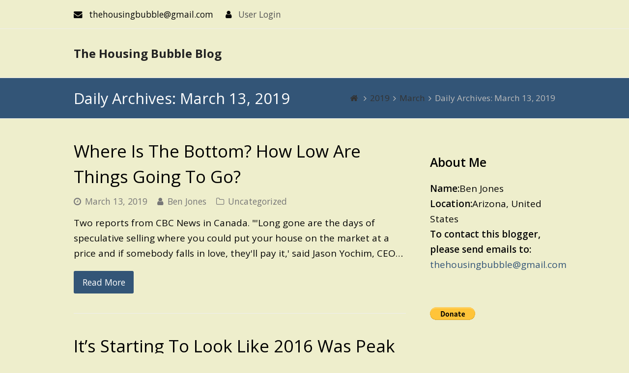

--- FILE ---
content_type: text/html; charset=UTF-8
request_url: http://housingbubble.blog/?m=20190313
body_size: 7900
content:
<!DOCTYPE html>
<html lang="en-US" itemscope itemtype="http://schema.org/WebPage">
<head>
<meta charset="UTF-8">
<link rel="profile" href="http://gmpg.org/xfn/11">
<title>March 13, 2019 &#8211; The Housing Bubble Blog</title>
<meta name="viewport" content="width=device-width, initial-scale=1">
<meta name="generator" content="Total WordPress Theme 4.7" />
<meta http-equiv="X-UA-Compatible" content="IE=edge" />
<link rel='dns-prefetch' href='//fonts.googleapis.com' />
<link rel='dns-prefetch' href='//s.w.org' />
<link rel="alternate" type="application/rss+xml" title="The Housing Bubble Blog &raquo; Feed" href="http://housingbubble.blog/?feed=rss2" />
<link rel="alternate" type="application/rss+xml" title="The Housing Bubble Blog &raquo; Comments Feed" href="http://housingbubble.blog/?feed=comments-rss2" />
<link rel='stylesheet' id='js_composer_front-css'  href='http://housingbubble.blog/wp-content/plugins/js_composer/assets/css/js_composer.min.css?ver=5.5.1' type='text/css' media='all' />
<link rel='stylesheet' id='wp-block-library-css'  href='http://housingbubble.blog/wp-includes/css/dist/block-library/style.min.css?ver=5.1.19' type='text/css' media='all' />
<link rel='stylesheet' id='archives-cal-calendrier-css'  href='http://housingbubble.blog/wp-content/plugins/archives-calendar-widget/themes/calendrier.css?ver=1.0.15' type='text/css' media='all' />
<link rel='stylesheet' id='rs-plugin-settings-css'  href='http://housingbubble.blog/wp-content/plugins/revslider/public/assets/css/settings.css?ver=5.4.8' type='text/css' media='all' />
<style id='rs-plugin-settings-inline-css' type='text/css'>
#rs-demo-id {}
</style>
<link rel='stylesheet' id='wpex-style-css'  href='http://housingbubble.blog/wp-content/themes/Total/style.css?ver=4.7' type='text/css' media='all' />
<link rel='stylesheet' id='wpex-google-font-open-sans-css'  href='//fonts.googleapis.com/css?family=Open+Sans:100,200,300,400,500,600,700,800,900,100i,200i,300i,400i,500i,600i,700i,800i,900i&#038;subset=latin' type='text/css' media='all' />
<link rel='stylesheet' id='wpex-visual-composer-css'  href='http://housingbubble.blog/wp-content/themes/Total/assets/css/wpex-visual-composer.css?ver=4.7' type='text/css' media='all' />
<link rel='stylesheet' id='wpex-visual-composer-extend-css'  href='http://housingbubble.blog/wp-content/themes/Total/assets/css/wpex-visual-composer-extend.css?ver=4.7' type='text/css' media='all' />
<!--[if IE 8]>
<link rel='stylesheet' id='wpex-ie8-css'  href='http://housingbubble.blog/wp-content/themes/Total/assets/css/wpex-ie8.css?ver=4.7' type='text/css' media='all' />
<![endif]-->
<!--[if IE 9]>
<link rel='stylesheet' id='wpex-ie9-css'  href='http://housingbubble.blog/wp-content/themes/Total/assets/css/wpex-ie9.css?ver=4.7' type='text/css' media='all' />
<![endif]-->
<link rel='stylesheet' id='wpex-responsive-css'  href='http://housingbubble.blog/wp-content/themes/Total/assets/css/wpex-responsive.css?ver=4.7' type='text/css' media='all' />
<script type='text/javascript' src='http://housingbubble.blog/wp-includes/js/jquery/jquery.js?ver=1.12.4'></script>
<script type='text/javascript' src='http://housingbubble.blog/wp-includes/js/jquery/jquery-migrate.min.js?ver=1.4.1'></script>
<script type='text/javascript' src='http://housingbubble.blog/wp-content/plugins/archives-calendar-widget/admin/js/jquery.arcw-init.js?ver=1.0.15'></script>
<script type='text/javascript' src='http://housingbubble.blog/wp-content/plugins/revslider/public/assets/js/jquery.themepunch.tools.min.js?ver=5.4.8'></script>
<script type='text/javascript' src='http://housingbubble.blog/wp-content/plugins/revslider/public/assets/js/jquery.themepunch.revolution.min.js?ver=5.4.8'></script>
<!--[if lt IE 9]>
<script type='text/javascript' src='http://housingbubble.blog/wp-content/themes/Total/assets/js/dynamic/html5.js?ver=4.7'></script>
<![endif]-->
<link rel='https://api.w.org/' href='http://housingbubble.blog/index.php?rest_route=/' />
<link rel="EditURI" type="application/rsd+xml" title="RSD" href="http://housingbubble.blog/xmlrpc.php?rsd" />
<link rel="wlwmanifest" type="application/wlwmanifest+xml" href="http://housingbubble.blog/wp-includes/wlwmanifest.xml" /> 
<meta name="generator" content="WordPress 5.1.19" />

<style type="text/css">
.a-stats {
	width: auto;
}
.a-stats a {
	background: #7CA821;
	background-image:-moz-linear-gradient(0% 100% 90deg,#5F8E14,#7CA821);
	background-image:-webkit-gradient(linear,0% 0,0% 100%,from(#7CA821),to(#5F8E14));
	border: 1px solid #5F8E14;
	border-radius:3px;
	color: #CFEA93;
	cursor: pointer;
	display: block;
	font-weight: normal;
	height: 100%;
	-moz-border-radius:3px;
	padding: 7px 0 8px;
	text-align: center;
	text-decoration: none;
	-webkit-border-radius:3px;
	width: 100%;
}
.a-stats a:hover {
	text-decoration: none;
	background-image:-moz-linear-gradient(0% 100% 90deg,#6F9C1B,#659417);
	background-image:-webkit-gradient(linear,0% 0,0% 100%,from(#659417),to(#6F9C1B));
}
.a-stats .count {
	color: #FFF;
	display: block;
	font-size: 15px;
	line-height: 16px;
	padding: 0 13px;
	white-space: nowrap;
}
</style>

<!--[if lte IE 9]><link rel="stylesheet" type="text/css" href="http://housingbubble.blog/wp-content/plugins/js_composer/assets/css/vc_lte_ie9.min.css" media="screen"><![endif]--><noscript><style>body .wpex-vc-row-stretched, body .vc_row-o-full-height { visibility: visible; }</style></noscript><script type="text/javascript">function setREVStartSize(e){									
						try{ e.c=jQuery(e.c);var i=jQuery(window).width(),t=9999,r=0,n=0,l=0,f=0,s=0,h=0;
							if(e.responsiveLevels&&(jQuery.each(e.responsiveLevels,function(e,f){f>i&&(t=r=f,l=e),i>f&&f>r&&(r=f,n=e)}),t>r&&(l=n)),f=e.gridheight[l]||e.gridheight[0]||e.gridheight,s=e.gridwidth[l]||e.gridwidth[0]||e.gridwidth,h=i/s,h=h>1?1:h,f=Math.round(h*f),"fullscreen"==e.sliderLayout){var u=(e.c.width(),jQuery(window).height());if(void 0!=e.fullScreenOffsetContainer){var c=e.fullScreenOffsetContainer.split(",");if (c) jQuery.each(c,function(e,i){u=jQuery(i).length>0?u-jQuery(i).outerHeight(!0):u}),e.fullScreenOffset.split("%").length>1&&void 0!=e.fullScreenOffset&&e.fullScreenOffset.length>0?u-=jQuery(window).height()*parseInt(e.fullScreenOffset,0)/100:void 0!=e.fullScreenOffset&&e.fullScreenOffset.length>0&&(u-=parseInt(e.fullScreenOffset,0))}f=u}else void 0!=e.minHeight&&f<e.minHeight&&(f=e.minHeight);e.c.closest(".rev_slider_wrapper").css({height:f})					
						}catch(d){console.log("Failure at Presize of Slider:"+d)}						
					};</script>
<noscript><style type="text/css"> .wpb_animate_when_almost_visible { opacity: 1; }</style></noscript><style type="text/css" data-type="wpex-css" id="wpex-css">/*ACCENT COLOR*/.wpex-carousel-woocommerce .wpex-carousel-entry-details,a,.wpex-accent-color,.main-navigation .dropdown-menu a:hover,.main-navigation .dropdown-menu >.current-menu-item >a,.main-navigation .dropdown-menu >.current-menu-parent >a,h1 a:hover,h2 a:hover,a:hover h2,h3 a:hover,h4 a:hover,h5 a:hover,h6 a:hover,.entry-title a:hover,.modern-menu-widget a:hover,.theme-button.outline,.theme-button.clean{color:#335577}.vcex-skillbar-bar,.vcex-icon-box.style-five.link-wrap:hover,.vcex-icon-box.style-four.link-wrap:hover,.vcex-recent-news-date span.month,.vcex-pricing.featured .vcex-pricing-header,.vcex-testimonials-fullslider .sp-button:hover,.vcex-testimonials-fullslider .sp-selected-button,.vcex-social-links a:hover,.vcex-testimonials-fullslider.light-skin .sp-button:hover,.vcex-testimonials-fullslider.light-skin .sp-selected-button,.vcex-divider-dots span,.vcex-testimonials-fullslider .sp-button.sp-selected-button,.vcex-testimonials-fullslider .sp-button:hover,.wpex-accent-bg,.post-edit a,.background-highlight,input[type="submit"],.theme-button,button,.theme-button.outline:hover,.active .theme-button,.theme-button.active,#main .tagcloud a:hover,.post-tags a:hover,.wpex-carousel .owl-dot.active,.wpex-carousel .owl-prev,.wpex-carousel .owl-next,body #header-two-search #header-two-search-submit,#site-navigation .menu-button >a >span.link-inner,.modern-menu-widget li.current-menu-item a,#sidebar .widget_nav_menu .current-menu-item >a,.widget_nav_menu_accordion .widget_nav_menu .current-menu-item >a,#wp-calendar caption,#wp-calendar tbody td:hover a,.navbar-style-six .dropdown-menu >.current-menu-item >a,.navbar-style-six .dropdown-menu >.current-menu-parent >a,#wpex-sfb-l,#wpex-sfb-r,#wpex-sfb-t,#wpex-sfb-b,#site-scroll-top:hover{background-color:#335577}.vcex-heading-bottom-border-w-color .vcex-heading-inner{border-bottom-color:#335577}.wpb_tabs.tab-style-alternative-two .wpb_tabs_nav li.ui-tabs-active a{border-bottom-color:#335577}.theme-button.outline{border-color:#335577}#searchform-dropdown{border-color:#335577}.toggle-bar-btn:hover{border-top-color:#335577;border-right-color:#335577}body #site-navigation-wrap.nav-dropdown-top-border .dropdown-menu >li >ul{border-top-color:#335577}.theme-heading.border-w-color span.text{border-bottom-color:#335577}/*ACCENT HOVER COLOR*/.post-edit a:hover,.theme-button:hover,input[type="submit"]:hover,button:hover,.wpex-carousel .owl-prev:hover,.wpex-carousel .owl-next:hover,#site-navigation .menu-button >a >span.link-inner:hover{background-color:#335577}/*TYPOGRAPHY*/body{font-family:"Open Sans";font-size:19px;color:#070707}/*CUSTOMIZER STYLING*/body,.footer-has-reveal #main,body.boxed-main-layout{background-color:#eeeecc}.page-header.wpex-supports-mods{background-color:#335577}.page-header.wpex-supports-mods .page-header-title{color:#ffffff}.vc_column-inner{margin-bottom:40px}</style></head>

<body class="archive date wpex-theme wpex-responsive full-width-main-layout no-composer wpex-live-site content-right-sidebar has-sidebar has-topbar has-breadcrumbs sidebar-widget-icons hasnt-overlay-header wpb-js-composer js-comp-ver-5.5.1 vc_responsive">

	
<a href="#content" class="skip-to-content">skip to Main Content</a><span data-ls_id="#site_top"></span>
	<div id="outer-wrap" class="clr">

		
		<div id="wrap" class="clr">

			

	<div id="top-bar-wrap" class="clr">
		<div id="top-bar" class="clr container">
			
	<div id="top-bar-content" class="wpex-clr has-content top-bar-left">

		
		
			<span class="wpex-inline"><span class="fa fa-envelope"></span> thehousingbubble@gmail.com</span>

<span class="wpex-inline"><span class="fa fa-user"></span> <a href="http://housingbubble.blog/wp-login.php" class="login">User Login</a></span>
		
	</div><!-- #top-bar-content -->


		</div><!-- #top-bar -->
	</div><!-- #top-bar-wrap -->



<header id="site-header" class="header-one fixed-scroll dyn-styles clr" itemscope="itemscope" itemtype="http://schema.org/WPHeader">

	
	<div id="site-header-inner" class="container clr">

		
<div id="site-logo" class="site-branding clr header-one-logo">
	<div id="site-logo-inner" class="clr"><a href="http://housingbubble.blog/" rel="home" class="site-logo-text">The Housing Bubble Blog</a></div>
</div>
<div id="searchform-dropdown" class="header-searchform-wrap clr" data-placeholder="Search" data-disable-autocomplete="true">
	
<form method="get" class="searchform" action="http://housingbubble.blog/">
	<label>
		<span class="screen-reader-text">Search</span>
		<input type="search" class="field" name="s" placeholder="Search" />
	</label>
			<button type="submit" class="searchform-submit"><span class="fa fa-search" aria-hidden="true"></span><span class="screen-reader-text">Submit</span></button>
</form></div>
	</div><!-- #site-header-inner -->

	
</header><!-- #header -->


			
			<main id="main" class="site-main clr">

				

<header class="page-header wpex-supports-mods">
	
		
	<div class="page-header-inner container clr">
		<h1 class="page-header-title wpex-clr" itemprop="headline"><span>Daily Archives: March 13, 2019</span></h1><nav class="site-breadcrumbs wpex-clr hidden-phone position-absolute has-js-fix"><span class="breadcrumb-trail" itemscope itemtype="http://schema.org/BreadcrumbList"><span class="trail-begin"><a href="http://housingbubble.blog/" rel="home"><span class="fa fa-home"></span><span class="display-none">Home</span></a></span><span class="sep sep-1"> <span class="fa fa-angle-right"></span> </span><span itemprop="itemListElement" itemscope itemtype="http://schema.org/ListItem" class="trail-year"><a itemscope itemtype="http://schema.org/Thing" itemprop="item" href="http://housingbubble.blog/?m=2019"><span itemprop="name">2019</span></a></span><span class="sep sep-2"> <span class="fa fa-angle-right"></span> </span><span itemprop="itemListElement" itemscope itemtype="http://schema.org/ListItem" class="trail-month"><a itemscope itemtype="http://schema.org/Thing" itemprop="item" href="http://housingbubble.blog/?m=202512"><span itemprop="name">March</span></a></span><span class="sep sep-3"> <span class="fa fa-angle-right"></span> </span><span class="trail-end">Daily Archives: March 13, 2019</span></span></nav>	</div><!-- .page-header-inner -->

	
</header><!-- .page-header -->


	<div id="content-wrap" class="container clr">

		
		<div id="primary" class="content-area clr">

			
			<div id="content" class="site-content">

				
				
<div id="blog-entries" class="entries clr">
<article id="post-1228" class="blog-entry clr no-featured-image large-image-entry-style col-1 post-1228 post type-post status-publish format-standard hentry category-uncategorized tag-calgary tag-chinese-investors tag-housing-bubble tag-saskatoon tag-vancouver entry no-media">

	<div class="blog-entry-inner clr">

		
<header class="blog-entry-header wpex-clr">
	<h2 class="blog-entry-title entry-title"><a href="http://housingbubble.blog/?p=1228" rel="bookmark">Where Is The Bottom? How Low Are Things Going To Go?</a></h2>
	</header>
<ul class="meta clr meta-with-title">

	
		
			<li class="meta-date"><span class="fa fa-clock-o" aria-hidden="true"></span><span class="updated">March 13, 2019</span></li>

		
	
		
			<li class="meta-author"><span class="fa fa-user" aria-hidden="true"></span><span class="vcard author"><span class="fn"><a href="http://housingbubble.blog/?author=1" title="Posts by Ben Jones" rel="author" itemprop="author" itemscope="itemscope" itemtype="http://schema.org/Person">Ben Jones</a></span></span></li>

		
	
		
			
				<li class="meta-category"><span class="fa fa-folder-o" aria-hidden="true"></span><a href="http://housingbubble.blog/?cat=1" title="Uncategorized" class="term-1">Uncategorized</a></li>

			
		
	
		
			
		
	
</ul><!-- .meta -->
<div class="blog-entry-excerpt wpex-clr">

	<p>Two reports from CBC News in Canada. "'Long gone are the days of speculative selling where you could put your house on the market at a price and if somebody falls in love, they'll pay it,' said Jason Yochim, CEO&hellip;</p>
</div><!-- .blog-entry-excerpt -->
<div class="blog-entry-readmore clr">
	<a href="http://housingbubble.blog/?p=1228" class="theme-button">Read More<span class="readmore-rarr hidden">&rarr;</span></a>
</div><!-- .blog-entry-readmore -->
	</div><!-- .blog-entry-inner -->

</article><!-- .blog-entry -->
<article id="post-1224" class="blog-entry clr no-featured-image large-image-entry-style col-1 post-1224 post type-post status-publish format-standard hentry category-uncategorized tag-alexandria tag-arlington tag-dallas tag-denver tag-fairfax-county tag-falls-church tag-fort-worth tag-housing-bubble tag-los-angeles tag-loudoun-county tag-marion-county tag-portland tag-prince-william-county tag-san-francisco tag-seattle tag-stafford-county tag-washington-dc entry no-media">

	<div class="blog-entry-inner clr">

		
<header class="blog-entry-header wpex-clr">
	<h2 class="blog-entry-title entry-title"><a href="http://housingbubble.blog/?p=1224" rel="bookmark">It’s Starting To Look Like 2016 Was Peak Boom</a></h2>
	</header>
<ul class="meta clr meta-with-title">

	
		
			<li class="meta-date"><span class="fa fa-clock-o" aria-hidden="true"></span><span class="updated">March 13, 2019</span></li>

		
	
		
			<li class="meta-author"><span class="fa fa-user" aria-hidden="true"></span><span class="vcard author"><span class="fn"><a href="http://housingbubble.blog/?author=1" title="Posts by Ben Jones" rel="author" itemprop="author" itemscope="itemscope" itemtype="http://schema.org/Person">Ben Jones</a></span></span></li>

		
	
		
			
				<li class="meta-category"><span class="fa fa-folder-o" aria-hidden="true"></span><a href="http://housingbubble.blog/?cat=1" title="Uncategorized" class="term-1">Uncategorized</a></li>

			
		
	
		
			
		
	
</ul><!-- .meta -->
<div class="blog-entry-excerpt wpex-clr">

	<p>A report from Curbed on Texas. "Candy Evans, a Dallas real estate writer who runs a local site called CandysDirt.com, says the naysayers, including the author of a recent Wall Street Journal piece identifying Dallas real estate as a 'canary&hellip;</p>
</div><!-- .blog-entry-excerpt -->
<div class="blog-entry-readmore clr">
	<a href="http://housingbubble.blog/?p=1224" class="theme-button">Read More<span class="readmore-rarr hidden">&rarr;</span></a>
</div><!-- .blog-entry-readmore -->
	</div><!-- .blog-entry-inner -->

</article><!-- .blog-entry -->
<article id="post-1221" class="blog-entry clr no-featured-image large-image-entry-style col-1 post-1221 post type-post status-publish format-standard hentry category-uncategorized tag-boulder tag-fort-myers tag-housing-bubble tag-houston tag-new-york-city tag-westport entry no-media">

	<div class="blog-entry-inner clr">

		
<header class="blog-entry-header wpex-clr">
	<h2 class="blog-entry-title entry-title"><a href="http://housingbubble.blog/?p=1221" rel="bookmark">The Year-End Data Wasn&#8217;t An Anomaly, And Might Reflect A Correction-Trend In The Market</a></h2>
	</header>
<ul class="meta clr meta-with-title">

	
		
			<li class="meta-date"><span class="fa fa-clock-o" aria-hidden="true"></span><span class="updated">March 13, 2019</span></li>

		
	
		
			<li class="meta-author"><span class="fa fa-user" aria-hidden="true"></span><span class="vcard author"><span class="fn"><a href="http://housingbubble.blog/?author=1" title="Posts by Ben Jones" rel="author" itemprop="author" itemscope="itemscope" itemtype="http://schema.org/Person">Ben Jones</a></span></span></li>

		
	
		
			
				<li class="meta-category"><span class="fa fa-folder-o" aria-hidden="true"></span><a href="http://housingbubble.blog/?cat=1" title="Uncategorized" class="term-1">Uncategorized</a></li>

			
		
	
		
			
		
	
</ul><!-- .meta -->
<div class="blog-entry-excerpt wpex-clr">

	<p>A report from Wink News in Florida. "A few high rises overlook the Caloosahatchee. But lots bought for condominium have been sitting vacant for years. 'Build it and then if its gonna sit there vacant because they can’t occupy because&hellip;</p>
</div><!-- .blog-entry-excerpt -->
<div class="blog-entry-readmore clr">
	<a href="http://housingbubble.blog/?p=1221" class="theme-button">Read More<span class="readmore-rarr hidden">&rarr;</span></a>
</div><!-- .blog-entry-readmore -->
	</div><!-- .blog-entry-inner -->

</article><!-- .blog-entry -->
</div>
				
				 
			</div><!-- #content -->

		
		</div><!-- #primary -->

		

<aside id="sidebar" class="sidebar-container sidebar-primary" itemscope="itemscope" itemtype="http://schema.org/WPSideBar">

	
	<div id="sidebar-inner" class="clr">

		<div id="custom_html-3" class="widget_text sidebar-box widget widget_custom_html clr"><div class="textwidget custom-html-widget"><script type="text/javascript">
    window._mNHandle = window._mNHandle || {};
    window._mNHandle.queue = window._mNHandle.queue || [];
    medianet_versionId = "3121199";
</script>
<script src="https://contextual.media.net/dmedianet.js?cid=8CU6S2I5W" async="async"></script></div></div><div id="custom_html-2" class="widget_text sidebar-box widget widget_custom_html clr"><div class="textwidget custom-html-widget"><div id="profile-container"> 
<h2 class="sidebar-title">About Me</h2> 

<dl class="profile-datablock">

<p class="profile"><strong>Name:</strong>Ben Jones <br><strong>Location:</strong>Arizona, United States<br><strong>To contact this blogger, please send emails to: </strong><a href="mailto:thehousingbubble@gmail.com">thehousingbubble@gmail.com</a>
</p><p>&nbsp;</p>
</dl>   
<dl class="profile-datablock">
<form class="pp" action="https://www.paypal.com/cgi-bin/webscr" method="post">
<input type="hidden" name="cmd" value="_s-xclick">
<form action="https://www.paypal.com/donate" method="post" target="_top">
<input type="hidden" name="hosted_button_id" value="MLL4HWYDAUNUL" />
<input type="image" src="https://www.paypalobjects.com/en_US/i/btn/btn_donate_LG.gif" border="0" name="submit" title="PayPal - The safer, easier way to pay online!" alt="Donate with PayPal button" />
<img alt="" border="0" src="https://www.paypal.com/en_US/i/scr/pixel.gif" width="1" height="1" />
</form>

<img alt="" border="0" src="https://www.paypal.com/en_US/i/scr/pixel.gif" width="62" height="31">
<input type="hidden" name="encrypted" value="-----BEGIN [base64]/[base64]/ObzAlAoofYRL6fZ9yqXUUYKB2sLOBFajZQE8Thjcujj7SfMXJkPB3/nMXZ+7ac98qkeNGW9777jlGvkvFUVh3BHe7Fl/0gBvl/QiC+/[base64]/Za+GJ/[base64]/9j/iKG4Thia/[base64]/IFXDo6bdL27NKdwStMFAiXNIjJTNbxx8HUiEs3ShvwbJ/2eMVOQkeM1PnTy9qKWQI9BY7g4t5L+y4=-----END PKCS7-----
">
</form>

<p class="profile">PayPal is a secure online payment method which accepts ALL major credit cards.<br><br><img src="/wp-includes/images/cc.jpg"></p>
</dl>
</div></div></div><div id="search-2" class="sidebar-box widget widget_search clr">
<form method="get" class="searchform" action="http://housingbubble.blog/">
	<label>
		<span class="screen-reader-text">Search</span>
		<input type="search" class="field" name="s" placeholder="Search" />
	</label>
			<button type="submit" class="searchform-submit"><span class="fa fa-search" aria-hidden="true"></span><span class="screen-reader-text">Submit</span></button>
</form></div><div id="archives_calendar-2" class="sidebar-box widget widget_archives_calendar clr"><div class="widget-title">Archives</div>
<!--
Performance optimized by W3 Total Cache. Learn more: https://www.boldgrid.com/w3-total-cache/

Object Caching 29/74 objects using disk
Page Caching using disk (Requested URI contains query) 

Served from: housingbubble.blog @ 2025-12-30 05:51:28 by W3 Total Cache
-->